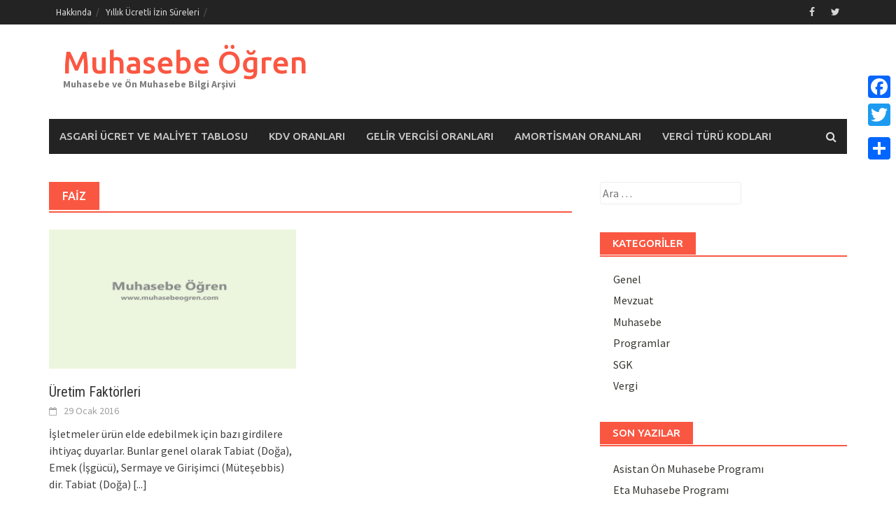

--- FILE ---
content_type: text/html; charset=UTF-8
request_url: https://www.muhasebeogren.com/etiket/faiz/
body_size: 14750
content:
<!DOCTYPE html>
<html lang="tr" prefix="og: http://ogp.me/ns#">
<head>
<meta charset="UTF-8">
<meta name="viewport" content="width=device-width, initial-scale=1">
<link rel="profile" href="http://gmpg.org/xfn/11">
<link rel="pingback" href="https://www.muhasebeogren.com/xmlrpc.php">
<title>Faiz | Muhasebe Öğren</title>
				<script type="text/javascript">
					var bhittani_plugin_kksr_js = {"nonce":"f7567b6e80","grs":true,"ajaxurl":"https:\/\/www.muhasebeogren.com\/wp-admin\/admin-ajax.php","func":"kksr_ajax","msg":"Bu yaz\u0131y\u0131 oyla!","fuelspeed":400,"thankyou":"Oy verdi\u011finiz i\u00e7in te\u015fekk\u00fcrler!","error_msg":"Hata Olu\u015ftu!","tooltip":"1","tooltips":[{"tip":"","color":"#ffffff"},{"tip":"","color":"#ffffff"},{"tip":"","color":"#ffffff"},{"tip":"","color":"#ffffff"},{"tip":"","color":"#ffffff"}]};
				</script>
				<meta name='robots' content='max-image-preview:large' />

<!-- All in One SEO Pack 2.3.4 by Michael Torbert of Semper Fi Web Design[291,329] -->
<meta name="keywords" itemprop="keywords" content="emek (İşgücü),faiz,girişimci (müteşebbis),kar,rant,sermaye,tabiat (doğa),ücret" />

<link rel="canonical" href="https://www.muhasebeogren.com/etiket/faiz/" />
<!-- /all in one seo pack -->

<!-- This site is optimized with the Yoast SEO plugin v3.1.2 - https://yoast.com/wordpress/plugins/seo/ -->
<link rel="canonical" href="https://www.muhasebeogren.com/etiket/faiz/" />
<meta property="og:locale" content="tr_TR" />
<meta property="og:type" content="object" />
<meta property="og:title" content="faiz arşivleri - Muhasebe Öğren" />
<meta property="og:url" content="https://www.muhasebeogren.com/etiket/faiz/" />
<meta property="og:site_name" content="Muhasebe Öğren" />
<meta name="twitter:card" content="summary" />
<meta name="twitter:title" content="faiz arşivleri - Muhasebe Öğren" />
<!-- / Yoast SEO plugin. -->

<link rel='dns-prefetch' href='//fonts.googleapis.com' />
<link rel="alternate" type="application/rss+xml" title="Muhasebe Öğren &raquo; akışı" href="https://www.muhasebeogren.com/feed/" />
<link rel="alternate" type="application/rss+xml" title="Muhasebe Öğren &raquo; yorum akışı" href="https://www.muhasebeogren.com/comments/feed/" />
<link rel="alternate" type="application/rss+xml" title="Muhasebe Öğren &raquo; faiz etiket akışı" href="https://www.muhasebeogren.com/etiket/faiz/feed/" />
<script type="text/javascript">
/* <![CDATA[ */
window._wpemojiSettings = {"baseUrl":"https:\/\/s.w.org\/images\/core\/emoji\/14.0.0\/72x72\/","ext":".png","svgUrl":"https:\/\/s.w.org\/images\/core\/emoji\/14.0.0\/svg\/","svgExt":".svg","source":{"concatemoji":"https:\/\/www.muhasebeogren.com\/wp-includes\/js\/wp-emoji-release.min.js?ver=6.4.3"}};
/*! This file is auto-generated */
!function(i,n){var o,s,e;function c(e){try{var t={supportTests:e,timestamp:(new Date).valueOf()};sessionStorage.setItem(o,JSON.stringify(t))}catch(e){}}function p(e,t,n){e.clearRect(0,0,e.canvas.width,e.canvas.height),e.fillText(t,0,0);var t=new Uint32Array(e.getImageData(0,0,e.canvas.width,e.canvas.height).data),r=(e.clearRect(0,0,e.canvas.width,e.canvas.height),e.fillText(n,0,0),new Uint32Array(e.getImageData(0,0,e.canvas.width,e.canvas.height).data));return t.every(function(e,t){return e===r[t]})}function u(e,t,n){switch(t){case"flag":return n(e,"\ud83c\udff3\ufe0f\u200d\u26a7\ufe0f","\ud83c\udff3\ufe0f\u200b\u26a7\ufe0f")?!1:!n(e,"\ud83c\uddfa\ud83c\uddf3","\ud83c\uddfa\u200b\ud83c\uddf3")&&!n(e,"\ud83c\udff4\udb40\udc67\udb40\udc62\udb40\udc65\udb40\udc6e\udb40\udc67\udb40\udc7f","\ud83c\udff4\u200b\udb40\udc67\u200b\udb40\udc62\u200b\udb40\udc65\u200b\udb40\udc6e\u200b\udb40\udc67\u200b\udb40\udc7f");case"emoji":return!n(e,"\ud83e\udef1\ud83c\udffb\u200d\ud83e\udef2\ud83c\udfff","\ud83e\udef1\ud83c\udffb\u200b\ud83e\udef2\ud83c\udfff")}return!1}function f(e,t,n){var r="undefined"!=typeof WorkerGlobalScope&&self instanceof WorkerGlobalScope?new OffscreenCanvas(300,150):i.createElement("canvas"),a=r.getContext("2d",{willReadFrequently:!0}),o=(a.textBaseline="top",a.font="600 32px Arial",{});return e.forEach(function(e){o[e]=t(a,e,n)}),o}function t(e){var t=i.createElement("script");t.src=e,t.defer=!0,i.head.appendChild(t)}"undefined"!=typeof Promise&&(o="wpEmojiSettingsSupports",s=["flag","emoji"],n.supports={everything:!0,everythingExceptFlag:!0},e=new Promise(function(e){i.addEventListener("DOMContentLoaded",e,{once:!0})}),new Promise(function(t){var n=function(){try{var e=JSON.parse(sessionStorage.getItem(o));if("object"==typeof e&&"number"==typeof e.timestamp&&(new Date).valueOf()<e.timestamp+604800&&"object"==typeof e.supportTests)return e.supportTests}catch(e){}return null}();if(!n){if("undefined"!=typeof Worker&&"undefined"!=typeof OffscreenCanvas&&"undefined"!=typeof URL&&URL.createObjectURL&&"undefined"!=typeof Blob)try{var e="postMessage("+f.toString()+"("+[JSON.stringify(s),u.toString(),p.toString()].join(",")+"));",r=new Blob([e],{type:"text/javascript"}),a=new Worker(URL.createObjectURL(r),{name:"wpTestEmojiSupports"});return void(a.onmessage=function(e){c(n=e.data),a.terminate(),t(n)})}catch(e){}c(n=f(s,u,p))}t(n)}).then(function(e){for(var t in e)n.supports[t]=e[t],n.supports.everything=n.supports.everything&&n.supports[t],"flag"!==t&&(n.supports.everythingExceptFlag=n.supports.everythingExceptFlag&&n.supports[t]);n.supports.everythingExceptFlag=n.supports.everythingExceptFlag&&!n.supports.flag,n.DOMReady=!1,n.readyCallback=function(){n.DOMReady=!0}}).then(function(){return e}).then(function(){var e;n.supports.everything||(n.readyCallback(),(e=n.source||{}).concatemoji?t(e.concatemoji):e.wpemoji&&e.twemoji&&(t(e.twemoji),t(e.wpemoji)))}))}((window,document),window._wpemojiSettings);
/* ]]> */
</script>
<link rel='stylesheet' id='yarppWidgetCss-css' href='https://www.muhasebeogren.com/wp-content/plugins/yet-another-related-posts-plugin/style/widget.css?ver=6.4.3' type='text/css' media='all' />
<style id='wp-emoji-styles-inline-css' type='text/css'>

	img.wp-smiley, img.emoji {
		display: inline !important;
		border: none !important;
		box-shadow: none !important;
		height: 1em !important;
		width: 1em !important;
		margin: 0 0.07em !important;
		vertical-align: -0.1em !important;
		background: none !important;
		padding: 0 !important;
	}
</style>
<link rel='stylesheet' id='wp-block-library-css' href='https://www.muhasebeogren.com/wp-includes/css/dist/block-library/style.min.css?ver=6.4.3' type='text/css' media='all' />
<style id='classic-theme-styles-inline-css' type='text/css'>
/*! This file is auto-generated */
.wp-block-button__link{color:#fff;background-color:#32373c;border-radius:9999px;box-shadow:none;text-decoration:none;padding:calc(.667em + 2px) calc(1.333em + 2px);font-size:1.125em}.wp-block-file__button{background:#32373c;color:#fff;text-decoration:none}
</style>
<style id='global-styles-inline-css' type='text/css'>
body{--wp--preset--color--black: #000000;--wp--preset--color--cyan-bluish-gray: #abb8c3;--wp--preset--color--white: #ffffff;--wp--preset--color--pale-pink: #f78da7;--wp--preset--color--vivid-red: #cf2e2e;--wp--preset--color--luminous-vivid-orange: #ff6900;--wp--preset--color--luminous-vivid-amber: #fcb900;--wp--preset--color--light-green-cyan: #7bdcb5;--wp--preset--color--vivid-green-cyan: #00d084;--wp--preset--color--pale-cyan-blue: #8ed1fc;--wp--preset--color--vivid-cyan-blue: #0693e3;--wp--preset--color--vivid-purple: #9b51e0;--wp--preset--gradient--vivid-cyan-blue-to-vivid-purple: linear-gradient(135deg,rgba(6,147,227,1) 0%,rgb(155,81,224) 100%);--wp--preset--gradient--light-green-cyan-to-vivid-green-cyan: linear-gradient(135deg,rgb(122,220,180) 0%,rgb(0,208,130) 100%);--wp--preset--gradient--luminous-vivid-amber-to-luminous-vivid-orange: linear-gradient(135deg,rgba(252,185,0,1) 0%,rgba(255,105,0,1) 100%);--wp--preset--gradient--luminous-vivid-orange-to-vivid-red: linear-gradient(135deg,rgba(255,105,0,1) 0%,rgb(207,46,46) 100%);--wp--preset--gradient--very-light-gray-to-cyan-bluish-gray: linear-gradient(135deg,rgb(238,238,238) 0%,rgb(169,184,195) 100%);--wp--preset--gradient--cool-to-warm-spectrum: linear-gradient(135deg,rgb(74,234,220) 0%,rgb(151,120,209) 20%,rgb(207,42,186) 40%,rgb(238,44,130) 60%,rgb(251,105,98) 80%,rgb(254,248,76) 100%);--wp--preset--gradient--blush-light-purple: linear-gradient(135deg,rgb(255,206,236) 0%,rgb(152,150,240) 100%);--wp--preset--gradient--blush-bordeaux: linear-gradient(135deg,rgb(254,205,165) 0%,rgb(254,45,45) 50%,rgb(107,0,62) 100%);--wp--preset--gradient--luminous-dusk: linear-gradient(135deg,rgb(255,203,112) 0%,rgb(199,81,192) 50%,rgb(65,88,208) 100%);--wp--preset--gradient--pale-ocean: linear-gradient(135deg,rgb(255,245,203) 0%,rgb(182,227,212) 50%,rgb(51,167,181) 100%);--wp--preset--gradient--electric-grass: linear-gradient(135deg,rgb(202,248,128) 0%,rgb(113,206,126) 100%);--wp--preset--gradient--midnight: linear-gradient(135deg,rgb(2,3,129) 0%,rgb(40,116,252) 100%);--wp--preset--font-size--small: 13px;--wp--preset--font-size--medium: 20px;--wp--preset--font-size--large: 36px;--wp--preset--font-size--x-large: 42px;--wp--preset--spacing--20: 0.44rem;--wp--preset--spacing--30: 0.67rem;--wp--preset--spacing--40: 1rem;--wp--preset--spacing--50: 1.5rem;--wp--preset--spacing--60: 2.25rem;--wp--preset--spacing--70: 3.38rem;--wp--preset--spacing--80: 5.06rem;--wp--preset--shadow--natural: 6px 6px 9px rgba(0, 0, 0, 0.2);--wp--preset--shadow--deep: 12px 12px 50px rgba(0, 0, 0, 0.4);--wp--preset--shadow--sharp: 6px 6px 0px rgba(0, 0, 0, 0.2);--wp--preset--shadow--outlined: 6px 6px 0px -3px rgba(255, 255, 255, 1), 6px 6px rgba(0, 0, 0, 1);--wp--preset--shadow--crisp: 6px 6px 0px rgba(0, 0, 0, 1);}:where(.is-layout-flex){gap: 0.5em;}:where(.is-layout-grid){gap: 0.5em;}body .is-layout-flow > .alignleft{float: left;margin-inline-start: 0;margin-inline-end: 2em;}body .is-layout-flow > .alignright{float: right;margin-inline-start: 2em;margin-inline-end: 0;}body .is-layout-flow > .aligncenter{margin-left: auto !important;margin-right: auto !important;}body .is-layout-constrained > .alignleft{float: left;margin-inline-start: 0;margin-inline-end: 2em;}body .is-layout-constrained > .alignright{float: right;margin-inline-start: 2em;margin-inline-end: 0;}body .is-layout-constrained > .aligncenter{margin-left: auto !important;margin-right: auto !important;}body .is-layout-constrained > :where(:not(.alignleft):not(.alignright):not(.alignfull)){max-width: var(--wp--style--global--content-size);margin-left: auto !important;margin-right: auto !important;}body .is-layout-constrained > .alignwide{max-width: var(--wp--style--global--wide-size);}body .is-layout-flex{display: flex;}body .is-layout-flex{flex-wrap: wrap;align-items: center;}body .is-layout-flex > *{margin: 0;}body .is-layout-grid{display: grid;}body .is-layout-grid > *{margin: 0;}:where(.wp-block-columns.is-layout-flex){gap: 2em;}:where(.wp-block-columns.is-layout-grid){gap: 2em;}:where(.wp-block-post-template.is-layout-flex){gap: 1.25em;}:where(.wp-block-post-template.is-layout-grid){gap: 1.25em;}.has-black-color{color: var(--wp--preset--color--black) !important;}.has-cyan-bluish-gray-color{color: var(--wp--preset--color--cyan-bluish-gray) !important;}.has-white-color{color: var(--wp--preset--color--white) !important;}.has-pale-pink-color{color: var(--wp--preset--color--pale-pink) !important;}.has-vivid-red-color{color: var(--wp--preset--color--vivid-red) !important;}.has-luminous-vivid-orange-color{color: var(--wp--preset--color--luminous-vivid-orange) !important;}.has-luminous-vivid-amber-color{color: var(--wp--preset--color--luminous-vivid-amber) !important;}.has-light-green-cyan-color{color: var(--wp--preset--color--light-green-cyan) !important;}.has-vivid-green-cyan-color{color: var(--wp--preset--color--vivid-green-cyan) !important;}.has-pale-cyan-blue-color{color: var(--wp--preset--color--pale-cyan-blue) !important;}.has-vivid-cyan-blue-color{color: var(--wp--preset--color--vivid-cyan-blue) !important;}.has-vivid-purple-color{color: var(--wp--preset--color--vivid-purple) !important;}.has-black-background-color{background-color: var(--wp--preset--color--black) !important;}.has-cyan-bluish-gray-background-color{background-color: var(--wp--preset--color--cyan-bluish-gray) !important;}.has-white-background-color{background-color: var(--wp--preset--color--white) !important;}.has-pale-pink-background-color{background-color: var(--wp--preset--color--pale-pink) !important;}.has-vivid-red-background-color{background-color: var(--wp--preset--color--vivid-red) !important;}.has-luminous-vivid-orange-background-color{background-color: var(--wp--preset--color--luminous-vivid-orange) !important;}.has-luminous-vivid-amber-background-color{background-color: var(--wp--preset--color--luminous-vivid-amber) !important;}.has-light-green-cyan-background-color{background-color: var(--wp--preset--color--light-green-cyan) !important;}.has-vivid-green-cyan-background-color{background-color: var(--wp--preset--color--vivid-green-cyan) !important;}.has-pale-cyan-blue-background-color{background-color: var(--wp--preset--color--pale-cyan-blue) !important;}.has-vivid-cyan-blue-background-color{background-color: var(--wp--preset--color--vivid-cyan-blue) !important;}.has-vivid-purple-background-color{background-color: var(--wp--preset--color--vivid-purple) !important;}.has-black-border-color{border-color: var(--wp--preset--color--black) !important;}.has-cyan-bluish-gray-border-color{border-color: var(--wp--preset--color--cyan-bluish-gray) !important;}.has-white-border-color{border-color: var(--wp--preset--color--white) !important;}.has-pale-pink-border-color{border-color: var(--wp--preset--color--pale-pink) !important;}.has-vivid-red-border-color{border-color: var(--wp--preset--color--vivid-red) !important;}.has-luminous-vivid-orange-border-color{border-color: var(--wp--preset--color--luminous-vivid-orange) !important;}.has-luminous-vivid-amber-border-color{border-color: var(--wp--preset--color--luminous-vivid-amber) !important;}.has-light-green-cyan-border-color{border-color: var(--wp--preset--color--light-green-cyan) !important;}.has-vivid-green-cyan-border-color{border-color: var(--wp--preset--color--vivid-green-cyan) !important;}.has-pale-cyan-blue-border-color{border-color: var(--wp--preset--color--pale-cyan-blue) !important;}.has-vivid-cyan-blue-border-color{border-color: var(--wp--preset--color--vivid-cyan-blue) !important;}.has-vivid-purple-border-color{border-color: var(--wp--preset--color--vivid-purple) !important;}.has-vivid-cyan-blue-to-vivid-purple-gradient-background{background: var(--wp--preset--gradient--vivid-cyan-blue-to-vivid-purple) !important;}.has-light-green-cyan-to-vivid-green-cyan-gradient-background{background: var(--wp--preset--gradient--light-green-cyan-to-vivid-green-cyan) !important;}.has-luminous-vivid-amber-to-luminous-vivid-orange-gradient-background{background: var(--wp--preset--gradient--luminous-vivid-amber-to-luminous-vivid-orange) !important;}.has-luminous-vivid-orange-to-vivid-red-gradient-background{background: var(--wp--preset--gradient--luminous-vivid-orange-to-vivid-red) !important;}.has-very-light-gray-to-cyan-bluish-gray-gradient-background{background: var(--wp--preset--gradient--very-light-gray-to-cyan-bluish-gray) !important;}.has-cool-to-warm-spectrum-gradient-background{background: var(--wp--preset--gradient--cool-to-warm-spectrum) !important;}.has-blush-light-purple-gradient-background{background: var(--wp--preset--gradient--blush-light-purple) !important;}.has-blush-bordeaux-gradient-background{background: var(--wp--preset--gradient--blush-bordeaux) !important;}.has-luminous-dusk-gradient-background{background: var(--wp--preset--gradient--luminous-dusk) !important;}.has-pale-ocean-gradient-background{background: var(--wp--preset--gradient--pale-ocean) !important;}.has-electric-grass-gradient-background{background: var(--wp--preset--gradient--electric-grass) !important;}.has-midnight-gradient-background{background: var(--wp--preset--gradient--midnight) !important;}.has-small-font-size{font-size: var(--wp--preset--font-size--small) !important;}.has-medium-font-size{font-size: var(--wp--preset--font-size--medium) !important;}.has-large-font-size{font-size: var(--wp--preset--font-size--large) !important;}.has-x-large-font-size{font-size: var(--wp--preset--font-size--x-large) !important;}
.wp-block-navigation a:where(:not(.wp-element-button)){color: inherit;}
:where(.wp-block-post-template.is-layout-flex){gap: 1.25em;}:where(.wp-block-post-template.is-layout-grid){gap: 1.25em;}
:where(.wp-block-columns.is-layout-flex){gap: 2em;}:where(.wp-block-columns.is-layout-grid){gap: 2em;}
.wp-block-pullquote{font-size: 1.5em;line-height: 1.6;}
</style>
<link rel='stylesheet' id='bhittani_plugin_kksr-css' href='https://www.muhasebeogren.com/wp-content/plugins/kk-star-ratings/css.css?ver=2.5.1' type='text/css' media='all' />
<link rel='stylesheet' id='wpt-twitter-feed-css' href='https://www.muhasebeogren.com/wp-content/plugins/wp-to-twitter/css/twitter-feed.css?ver=6.4.3' type='text/css' media='all' />
<link rel='stylesheet' id='font-awesome-css' href='https://www.muhasebeogren.com/wp-content/themes/awaken/css/font-awesome.min.css?ver=4.4.0' type='text/css' media='all' />
<link rel='stylesheet' id='bootstrap.css-css' href='https://www.muhasebeogren.com/wp-content/themes/awaken/css/bootstrap.min.css?ver=all' type='text/css' media='all' />
<link rel='stylesheet' id='awaken-style-css' href='https://www.muhasebeogren.com/wp-content/themes/awaken/style.css?ver=6.4.3' type='text/css' media='all' />
<link rel='stylesheet' id='awaken-fonts-css' href='//fonts.googleapis.com/css?family=Ubuntu%3A400%2C500%7CSource+Sans+Pro%3A400%2C600%2C700%2C400italic%7CRoboto+Condensed%3A400italic%2C700%2C400&#038;subset=latin%2Clatin-ext' type='text/css' media='all' />
<link rel='stylesheet' id='add-flex-css-css' href='https://www.muhasebeogren.com/wp-content/themes/awaken/css/flexslider.css?ver=6.4.3' type='text/css' media='screen' />
<link rel='stylesheet' id='fancybox-css' href='https://www.muhasebeogren.com/wp-content/plugins/easy-fancybox/fancybox/jquery.fancybox-1.3.7.min.css?ver=1.5.7' type='text/css' media='screen' />
<link rel='stylesheet' id='A2A_SHARE_SAVE-css' href='https://www.muhasebeogren.com/wp-content/plugins/add-to-any/addtoany.min.css?ver=1.12' type='text/css' media='all' />
<style id='A2A_SHARE_SAVE-inline-css' type='text/css'>
@media screen and (max-width:980px){
.a2a_floating_style.a2a_vertical_style{display:none;}
}
@media screen and (min-width:981px){
.a2a_floating_style.a2a_default_style{display:none;}
}
</style>
<script type="text/javascript" src="https://www.muhasebeogren.com/wp-includes/js/jquery/jquery.min.js?ver=3.7.1" id="jquery-core-js"></script>
<script type="text/javascript" src="https://www.muhasebeogren.com/wp-includes/js/jquery/jquery-migrate.min.js?ver=3.4.1" id="jquery-migrate-js"></script>
<script type="text/javascript" src="https://www.muhasebeogren.com/wp-content/plugins/kk-star-ratings/js.min.js?ver=2.5.1" id="bhittani_plugin_kksr_js-js"></script>
<script type="text/javascript" src="https://www.muhasebeogren.com/wp-content/themes/awaken/js/scripts.js?ver=6.4.3" id="awaken-scripts-js"></script>
<!--[if lt IE 9]>
<script type="text/javascript" src="https://www.muhasebeogren.com/wp-content/themes/awaken/js/respond.min.js?ver=6.4.3" id="respond-js"></script>
<![endif]-->
<!--[if lt IE 9]>
<script type="text/javascript" src="https://www.muhasebeogren.com/wp-content/themes/awaken/js/html5shiv.js?ver=6.4.3" id="html5shiv-js"></script>
<![endif]-->
<link rel="https://api.w.org/" href="https://www.muhasebeogren.com/wp-json/" /><link rel="alternate" type="application/json" href="https://www.muhasebeogren.com/wp-json/wp/v2/tags/146" /><link rel="EditURI" type="application/rsd+xml" title="RSD" href="https://www.muhasebeogren.com/xmlrpc.php?rsd" />
<meta name="generator" content="WordPress 6.4.3" />

<script type="text/javascript"><!--
var a2a_config=a2a_config||{},wpa2a={done:false,html_done:false,script_ready:false,script_load:function(){var a=document.createElement('script'),s=document.getElementsByTagName('script')[0];a.type='text/javascript';a.async=true;a.src='https://static.addtoany.com/menu/page.js';s.parentNode.insertBefore(a,s);wpa2a.script_load=function(){};},script_onready:function(){wpa2a.script_ready=true;if(wpa2a.html_done)wpa2a.init();},init:function(){for(var i=0,el,target,targets=wpa2a.targets,length=targets.length;i<length;i++){el=document.getElementById('wpa2a_'+(i+1));target=targets[i];a2a_config.linkname=target.title;a2a_config.linkurl=target.url;if(el){a2a.init('page',{target:el});el.id='';}wpa2a.done=true;}wpa2a.targets=[];}};a2a_config.callbacks=a2a_config.callbacks||[];a2a_config.callbacks.push({ready:wpa2a.script_onready});a2a_config.templates=a2a_config.templates||{};a2a_localize = {
	Share: "Paylaş",
	Save: "Kaydet",
	Subscribe: "Üye ol",
	Email: "Email",
	Bookmark: "Yer imi",
	ShowAll: "Hepsini göster",
	ShowLess: "Özet göster",
	FindServices: "Servis(leri) bul",
	FindAnyServiceToAddTo: "Hemen eklemek için her hangi bir servis bul",
	PoweredBy: "Destekçi :",
	ShareViaEmail: "Share via email",
	SubscribeViaEmail: "Subscribe via email",
	BookmarkInYourBrowser: "Yer imlerine ekle",
	BookmarkInstructions: "Press Ctrl+D or \u2318+D to bookmark this page",
	AddToYourFavorites: "Favorilere ekle",
	SendFromWebOrProgram: "Send from any email address or email program",
	EmailProgram: "Email program",
	More: "More&#8230;"
};

//--></script>
<script type="text/javascript">var ajaxurl = "https://www.muhasebeogren.com/wp-admin/admin-ajax.php"</script><style>.kk-star-ratings { width:120px; }.kk-star-ratings .kksr-stars a { width:24px; }.kk-star-ratings .kksr-stars, .kk-star-ratings .kksr-stars .kksr-fuel, .kk-star-ratings .kksr-stars a { height:24px; }.kk-star-ratings .kksr-star.gray { background-image: url(http://www.muhasebeogren.com/wp-content/plugins/kk-star-ratings/gray.png); }.kk-star-ratings .kksr-star.yellow { background-image: url(http://www.muhasebeogren.com/wp-content/plugins/kk-star-ratings/yellow.png); }.kk-star-ratings .kksr-star.orange { background-image: url(http://www.muhasebeogren.com/wp-content/plugins/kk-star-ratings/orange.png); }</style><style></style><link rel="shortcut icon" href="http://www.muhasebeogren.com/wp-content/uploads/2016/01/cropped-muhasebe-ogren-logo.png" type="image/x-icon" /><link rel="icon" href="https://www.muhasebeogren.com/wp-content/uploads/2016/01/cropped-muhasebe-ogren-logo-32x32.png" sizes="32x32" />
<link rel="icon" href="https://www.muhasebeogren.com/wp-content/uploads/2016/01/cropped-muhasebe-ogren-logo-192x192.png" sizes="192x192" />
<link rel="apple-touch-icon" href="https://www.muhasebeogren.com/wp-content/uploads/2016/01/cropped-muhasebe-ogren-logo-180x180.png" />
<meta name="msapplication-TileImage" content="https://www.muhasebeogren.com/wp-content/uploads/2016/01/cropped-muhasebe-ogren-logo-270x270.png" />

<!-- Easy FancyBox 1.5.7 using FancyBox 1.3.7 - RavanH (http://status301.net/wordpress-plugins/easy-fancybox/) -->
<script type="text/javascript">
/* <![CDATA[ */
var fb_timeout = null;
var fb_opts = { 'overlayShow' : true, 'hideOnOverlayClick' : true, 'showCloseButton' : true, 'centerOnScroll' : true, 'enableEscapeButton' : true, 'autoScale' : true };
var easy_fancybox_handler = function(){
	/* IMG */
	var fb_IMG_select = 'a[href*=".jpg"]:not(.nofancybox,.pin-it-button), area[href*=".jpg"]:not(.nofancybox), a[href*=".jpeg"]:not(.nofancybox,.pin-it-button), area[href*=".jpeg"]:not(.nofancybox), a[href*=".png"]:not(.nofancybox,.pin-it-button), area[href*=".png"]:not(.nofancybox)';
	jQuery(fb_IMG_select).addClass('fancybox image');
	var fb_IMG_sections = jQuery('div.gallery ');
	fb_IMG_sections.each(function() { jQuery(this).find(fb_IMG_select).attr('rel', 'gallery-' + fb_IMG_sections.index(this)); });
	jQuery('a.fancybox, area.fancybox, li.fancybox a:not(li.nofancybox a)').fancybox( jQuery.extend({}, fb_opts, { 'transitionIn' : 'elastic', 'easingIn' : 'easeOutBack', 'transitionOut' : 'elastic', 'easingOut' : 'easeInBack', 'opacity' : false, 'hideOnContentClick' : false, 'titleShow' : true, 'titlePosition' : 'over', 'titleFromAlt' : true, 'showNavArrows' : true, 'enableKeyboardNav' : true, 'cyclic' : false }) );
	/* Auto-click */ 
	jQuery('#fancybox-auto').trigger('click');
}
/* ]]> */
</script>
</head>

<body class="archive tag tag-faiz tag-146">

<script async src="//pagead2.googlesyndication.com/pagead/js/adsbygoogle.js"></script>
<script>
     (adsbygoogle = window.adsbygoogle || []).push({
          google_ad_client: "ca-pub-3034882754050255",
          enable_page_level_ads: true
     });
</script>

<div id="page" class="hfeed site">
	<a class="skip-link screen-reader-text" href="#content">Skip to content</a>
	<header id="masthead" class="site-header" role="banner">
		
		
		<div class="top-nav">
			<div class="container">
				<div class="row">
										<div class="col-xs-12 col-sm-6 col-md-8 ">
													<nav id="top-navigation" class="top-navigation" role="navigation">
								<div class="menu-tepe-menu-container"><ul id="menu-tepe-menu" class="menu"><li id="menu-item-531" class="menu-item menu-item-type-post_type menu-item-object-page menu-item-531"><a href="https://www.muhasebeogren.com/hakkinda/">Hakkında</a></li>
<li id="menu-item-580" class="menu-item menu-item-type-post_type menu-item-object-page menu-item-580"><a href="https://www.muhasebeogren.com/yillik-ucretli-izin-sureleri/">Yıllık Ücretli İzin Süreleri</a></li>
</ul></div>							</nav><!-- #site-navigation -->	
							<a href="#" class="navbutton" id="top-nav-button">Menü</a>
							<div class="responsive-topnav"></div>
									
					</div><!-- col-xs-12 col-sm-6 col-md-8 -->
					<div class="col-xs-12 col-sm-6 col-md-4">
						
	<div class="asocial-area">
			<span class="asocial-icon facebook"><a href="https://www.facebook.com/muhasebeogrencom" target="_blank"><i class="fa fa-facebook"></i></a></span>
				<span class="asocial-icon twitter"><a href="https://twitter.com/MuhasebeOgren" target="_blank"><i class="fa fa-twitter"></i></a></span>
								</div>
	
					</div><!-- col-xs-12 col-sm-6 col-md-4 -->
				</div><!-- row -->
			</div><!-- .container -->
		</div>
	
	<div class="site-branding">
		<div class="container">
			<div class="site-brand-container">
										<div class="site-title-text">
							<h1 class="site-title"><a href="https://www.muhasebeogren.com/" rel="home">Muhasebe Öğren</a></h1>
							<h2 class="site-description">Muhasebe ve Ön Muhasebe Bilgi Arşivi</h2>
						</div>
							</div><!-- .site-brand-container -->
		</div>
	</div>

	<div class="container">
		<div class="awaken-navigation-container">
			<nav id="site-navigation" class="main-navigation cl-effect-10" role="navigation">
				<div class="menu-ust-menu-tumu-container"><ul id="menu-ust-menu-tumu" class="menu"><li id="menu-item-488" class="menu-item menu-item-type-post_type menu-item-object-page menu-item-488"><a href="https://www.muhasebeogren.com/asgari-ucret-ve-maliyet-tablosu/">Asgari Ücret ve Maliyet Tablosu</a></li>
<li id="menu-item-501" class="menu-item menu-item-type-post_type menu-item-object-page menu-item-501"><a href="https://www.muhasebeogren.com/kdv-oranlari/">KDV Oranları</a></li>
<li id="menu-item-506" class="menu-item menu-item-type-post_type menu-item-object-page menu-item-506"><a href="https://www.muhasebeogren.com/gelir-vergisi-oranlari/">Gelir Vergisi Oranları</a></li>
<li id="menu-item-515" class="menu-item menu-item-type-post_type menu-item-object-page menu-item-515"><a href="https://www.muhasebeogren.com/amortisman-oranlari/">Amortisman Oranları</a></li>
<li id="menu-item-537" class="menu-item menu-item-type-post_type menu-item-object-page menu-item-537"><a href="https://www.muhasebeogren.com/vergi-turu-kodlari/">Vergi Türü Kodları</a></li>
</ul></div>			</nav><!-- #site-navigation -->
			<a href="#" class="navbutton" id="main-nav-button">Muhasebe</a>
			<div class="responsive-mainnav"></div>

			<div class="awaken-search-button-icon"></div>
			<div class="awaken-search-box-container">
				<div class="awaken-search-box">
					<form action="https://www.muhasebeogren.com/" id="awaken-search-form" method="get">
						<input type="text" value="" name="s" id="s" />
						<input type="submit" value="Arama Yap" />
					</form>
				</div><!-- th-search-box -->
			</div><!-- .th-search-box-container -->
		</div><!-- .awaken-navigation-container-->
	</div><!-- .container -->
	</header><!-- #masthead -->

	<div id="content" class="site-content">
		<div class="container">

	<div class="row">
<div class="col-xs-12 col-sm-6 col-md-8 ">
	<section id="primary" class="content-area">
		<main id="main" class="site-main" role="main">

		
			<header class="archive-page-header">
				<h1 class="archive-page-title">
					faiz				</h1>

			</header><!-- .page-header -->
            						<div class="row">
			
				<div class="col-xs-12 col-sm-6 col-md-6">
<article id="post-347" class="genaral-post-item post-347 post type-post status-publish format-standard hentry category-muhasebe tag-emek-isgucu tag-faiz tag-girisimci-mutesebbis tag-kar tag-rant tag-sermaye tag-tabiat-doga tag-ucret">
			<figure class="genpost-featured-image">
			<a href="https://www.muhasebeogren.com/uretim-faktorleri/">
				<img src="https://www.muhasebeogren.com/wp-content/themes/awaken/images/thumbnail-default.jpg" />
			</a>
		</figure>
	
	<header class="genpost-entry-header">
		<h1 class="genpost-entry-title"><a href="https://www.muhasebeogren.com/uretim-faktorleri/" rel="bookmark">Üretim Faktörleri</a></h1>
					<div class="genpost-entry-meta">
				<span class="posted-on"><a href="https://www.muhasebeogren.com/uretim-faktorleri/" rel="bookmark"><time class="entry-date published updated" datetime="2016-01-29T21:24:50+02:00">29 Ocak 2016</time></a></span><span class="byline"><span class="author vcard"><a class="url fn n" href="https://www.muhasebeogren.com/author/admin/">Editör</a></span></span>			    			</div><!-- .entry-meta -->
			</header><!-- .entry-header -->

	<div class="genpost-entry-content">
		İşletmeler ürün elde edebilmek için bazı girdilere ihtiyaç duyarlar. Bunlar genel olarak Tabiat (Doğa), Emek (İşgücü), Sermaye ve Girişimci (Müteşebbis) dir. Tabiat (Doğa) 
<a class="moretag" href="https://www.muhasebeogren.com/uretim-faktorleri/"> [...]</a>			</div><!-- .entry-content -->
</article><!-- #post-## -->
</div>							
			<div class="col-xs-12 col-sm-12 col-md-12">
							</div>
		</div><!-- .row -->

		
		</main><!-- #main -->
	</section><!-- #primary -->

</div><!-- .bootstrap cols -->
<div class="col-xs-12 col-sm-6 col-md-4">
	
<div id="secondary" class="main-widget-area" role="complementary">
	<aside id="search-2" class="widget widget_search"><form role="search" method="get" class="search-form" action="https://www.muhasebeogren.com/">
				<label>
					<span class="screen-reader-text">Arama:</span>
					<input type="search" class="search-field" placeholder="Ara &hellip;" value="" name="s" />
				</label>
				<input type="submit" class="search-submit" value="Ara" />
			</form></aside><aside id="categories-2" class="widget widget_categories"><div class="widget-title-container"><h1 class="widget-title">Kategoriler</h1></div>
			<ul>
					<li class="cat-item cat-item-354"><a href="https://www.muhasebeogren.com/kategori/genel/">Genel</a>
</li>
	<li class="cat-item cat-item-355"><a href="https://www.muhasebeogren.com/kategori/mevzuat/">Mevzuat</a>
</li>
	<li class="cat-item cat-item-2"><a href="https://www.muhasebeogren.com/kategori/muhasebe/">Muhasebe</a>
</li>
	<li class="cat-item cat-item-6"><a href="https://www.muhasebeogren.com/kategori/programlar/">Programlar</a>
</li>
	<li class="cat-item cat-item-5"><a href="https://www.muhasebeogren.com/kategori/sgk/">SGK</a>
</li>
	<li class="cat-item cat-item-3"><a href="https://www.muhasebeogren.com/kategori/vergi/">Vergi</a>
</li>
			</ul>

			</aside>
		<aside id="recent-posts-2" class="widget widget_recent_entries">
		<div class="widget-title-container"><h1 class="widget-title">Son Yazılar</h1></div>
		<ul>
											<li>
					<a href="https://www.muhasebeogren.com/asistan-on-muhasebe-programi/">Asistan Ön Muhasebe Programı</a>
									</li>
											<li>
					<a href="https://www.muhasebeogren.com/eta-muhasebe-programi/">Eta Muhasebe Programı</a>
									</li>
											<li>
					<a href="https://www.muhasebeogren.com/bilsoft-ucretsiz-cari-takip-on-muhasebe-programi/">Bilsoft Ücretsiz Cari Takip Ön Muhasebe Programı</a>
									</li>
											<li>
					<a href="https://www.muhasebeogren.com/akinsoft-wolvox-erp-muhasebe-programi/">AKINSOFT Wolvox Erp Muhasebe Programı</a>
									</li>
											<li>
					<a href="https://www.muhasebeogren.com/fenesoft-on-muhasebe-pro/">Fenesoft Ön Muhasebe Pro</a>
									</li>
											<li>
					<a href="https://www.muhasebeogren.com/turquaz-muhasebe-programi/">Turquaz Muhasebe Programı</a>
									</li>
											<li>
					<a href="https://www.muhasebeogren.com/zirve-muhasebe-programi/">Zirve Muhasebe Programı</a>
									</li>
											<li>
					<a href="https://www.muhasebeogren.com/vega-muhasebe-programi/">Vega Muhasebe Programı</a>
									</li>
											<li>
					<a href="https://www.muhasebeogren.com/logo-go-muhasebe-programi/">Logo Go Muhasebe Programı</a>
									</li>
											<li>
					<a href="https://www.muhasebeogren.com/tabim-on-muhasebe-programi/">Tabim Ön Muhasebe Programı</a>
									</li>
					</ul>

		</aside><aside id="tag_cloud-2" class="widget widget_tag_cloud"><div class="widget-title-container"><h1 class="widget-title">Etiketler</h1></div><div class="tagcloud"><a href="https://www.muhasebeogren.com/etiket/240-bagli-menkul-kiymetler/" class="tag-cloud-link tag-link-259 tag-link-position-1" style="font-size: 8pt;" aria-label="240 Bağlı Menkul Kıymetler (1 öge)">240 Bağlı Menkul Kıymetler</a>
<a href="https://www.muhasebeogren.com/etiket/242-istirakler/" class="tag-cloud-link tag-link-260 tag-link-position-2" style="font-size: 8pt;" aria-label="242 İştirakler (1 öge)">242 İştirakler</a>
<a href="https://www.muhasebeogren.com/etiket/245-bagli-ortakliklar/" class="tag-cloud-link tag-link-261 tag-link-position-3" style="font-size: 8pt;" aria-label="245 Bağlı Ortaklıklar (1 öge)">245 Bağlı Ortaklıklar</a>
<a href="https://www.muhasebeogren.com/etiket/248-diger-mali-duran-varliklar/" class="tag-cloud-link tag-link-262 tag-link-position-4" style="font-size: 8pt;" aria-label="248 Diğer Mali Duran Varlıklar (1 öge)">248 Diğer Mali Duran Varlıklar</a>
<a href="https://www.muhasebeogren.com/etiket/250-arazi-ve-arsalar/" class="tag-cloud-link tag-link-263 tag-link-position-5" style="font-size: 8pt;" aria-label="250 Arazi ve Arsalar (1 öge)">250 Arazi ve Arsalar</a>
<a href="https://www.muhasebeogren.com/etiket/251-yeralti-ve-yerustu-duzenleri/" class="tag-cloud-link tag-link-264 tag-link-position-6" style="font-size: 8pt;" aria-label="251 Yeraltı ve Yerüstü Düzenleri (1 öge)">251 Yeraltı ve Yerüstü Düzenleri</a>
<a href="https://www.muhasebeogren.com/etiket/252-binalar/" class="tag-cloud-link tag-link-265 tag-link-position-7" style="font-size: 8pt;" aria-label="252 Binalar (1 öge)">252 Binalar</a>
<a href="https://www.muhasebeogren.com/etiket/253-tesis-makine-ve-cihazlar/" class="tag-cloud-link tag-link-266 tag-link-position-8" style="font-size: 8pt;" aria-label="253 Tesis Makine ve Cihazlar (1 öge)">253 Tesis Makine ve Cihazlar</a>
<a href="https://www.muhasebeogren.com/etiket/254-tasitlar/" class="tag-cloud-link tag-link-267 tag-link-position-9" style="font-size: 8pt;" aria-label="254 Taşıtlar (1 öge)">254 Taşıtlar</a>
<a href="https://www.muhasebeogren.com/etiket/255-demirbaslar/" class="tag-cloud-link tag-link-268 tag-link-position-10" style="font-size: 8pt;" aria-label="255 Demirbaşlar (1 öge)">255 Demirbaşlar</a>
<a href="https://www.muhasebeogren.com/etiket/256-diger-maddi-duran-varliklar/" class="tag-cloud-link tag-link-269 tag-link-position-11" style="font-size: 8pt;" aria-label="256 Diğer Maddi Duran Varlıklar (1 öge)">256 Diğer Maddi Duran Varlıklar</a>
<a href="https://www.muhasebeogren.com/etiket/257-birikmis-amortismanlar/" class="tag-cloud-link tag-link-270 tag-link-position-12" style="font-size: 8pt;" aria-label="257 Birikmiş Amortismanlar (1 öge)">257 Birikmiş Amortismanlar</a>
<a href="https://www.muhasebeogren.com/etiket/258-yapilmakta-olan-yatirimlar/" class="tag-cloud-link tag-link-271 tag-link-position-13" style="font-size: 8pt;" aria-label="258 Yapılmakta Olan Yatırımlar (1 öge)">258 Yapılmakta Olan Yatırımlar</a>
<a href="https://www.muhasebeogren.com/etiket/259-verilen-siparis-avanslari/" class="tag-cloud-link tag-link-272 tag-link-position-14" style="font-size: 8pt;" aria-label="259 Verilen Sipariş Avansları (1 öge)">259 Verilen Sipariş Avansları</a>
<a href="https://www.muhasebeogren.com/etiket/260-haklar/" class="tag-cloud-link tag-link-273 tag-link-position-15" style="font-size: 8pt;" aria-label="260 Haklar (1 öge)">260 Haklar</a>
<a href="https://www.muhasebeogren.com/etiket/261-serefiye/" class="tag-cloud-link tag-link-274 tag-link-position-16" style="font-size: 8pt;" aria-label="261 Şerefiye (1 öge)">261 Şerefiye</a>
<a href="https://www.muhasebeogren.com/etiket/262-kurulus-ve-orgutlenme-gideri/" class="tag-cloud-link tag-link-275 tag-link-position-17" style="font-size: 8pt;" aria-label="262 Kuruluş ve Örgütlenme Gideri (1 öge)">262 Kuruluş ve Örgütlenme Gideri</a>
<a href="https://www.muhasebeogren.com/etiket/263-arastirma-ve-gelistirme-gideri/" class="tag-cloud-link tag-link-276 tag-link-position-18" style="font-size: 8pt;" aria-label="263 Araştırma ve Geliştirme Gideri (1 öge)">263 Araştırma ve Geliştirme Gideri</a>
<a href="https://www.muhasebeogren.com/etiket/264-ozel-maliyetler/" class="tag-cloud-link tag-link-277 tag-link-position-19" style="font-size: 8pt;" aria-label="264 Özel Maliyetler (1 öge)">264 Özel Maliyetler</a>
<a href="https://www.muhasebeogren.com/etiket/268-birikmis-amortismanlar/" class="tag-cloud-link tag-link-279 tag-link-position-20" style="font-size: 8pt;" aria-label="268 Birikmiş Amortismanlar (1 öge)">268 Birikmiş Amortismanlar</a>
<a href="https://www.muhasebeogren.com/etiket/295-pesin-odenen-vergi-ve-fonlar/" class="tag-cloud-link tag-link-291 tag-link-position-21" style="font-size: 8pt;" aria-label="295 Peşin Ödenen Vergi ve Fonlar (1 öge)">295 Peşin Ödenen Vergi ve Fonlar</a>
<a href="https://www.muhasebeogren.com/etiket/297-diger-cesitli-duran-varliklar/" class="tag-cloud-link tag-link-292 tag-link-position-22" style="font-size: 8pt;" aria-label="297 Diğer Çeşitli Duran Varlıklar (1 öge)">297 Diğer Çeşitli Duran Varlıklar</a>
<a href="https://www.muhasebeogren.com/etiket/298-stok-deger-dusuklugu-karsiligi/" class="tag-cloud-link tag-link-293 tag-link-position-23" style="font-size: 8pt;" aria-label="298 Stok Değer Düşüklüğü Karşılığı (1 öge)">298 Stok Değer Düşüklüğü Karşılığı</a>
<a href="https://www.muhasebeogren.com/etiket/299-birikmis-amortismanlar/" class="tag-cloud-link tag-link-294 tag-link-position-24" style="font-size: 8pt;" aria-label="299 Birikmiş Amortismanlar (1 öge)">299 Birikmiş Amortismanlar</a>
<a href="https://www.muhasebeogren.com/etiket/300-banka-kredileri/" class="tag-cloud-link tag-link-295 tag-link-position-25" style="font-size: 8pt;" aria-label="300 Banka Kredileri (1 öge)">300 Banka Kredileri</a>
<a href="https://www.muhasebeogren.com/etiket/303-uzun-vadeli-kredilerin-anapara-taksitleri-ve-faizleri/" class="tag-cloud-link tag-link-296 tag-link-position-26" style="font-size: 8pt;" aria-label="303 Uzun Vadeli Kredilerin Anapara Taksitleri ve Faizleri (1 öge)">303 Uzun Vadeli Kredilerin Anapara Taksitleri ve Faizleri</a>
<a href="https://www.muhasebeogren.com/etiket/304-tahvil-anapara/" class="tag-cloud-link tag-link-297 tag-link-position-27" style="font-size: 8pt;" aria-label="304 Tahvil Anapara (1 öge)">304 Tahvil Anapara</a>
<a href="https://www.muhasebeogren.com/etiket/akinsoft-muhasebe-programi/" class="tag-cloud-link tag-link-63 tag-link-position-28" style="font-size: 16.4pt;" aria-label="akınsoft muhasebe programı (2 öge)">akınsoft muhasebe programı</a>
<a href="https://www.muhasebeogren.com/etiket/anonim-sirket/" class="tag-cloud-link tag-link-177 tag-link-position-29" style="font-size: 16.4pt;" aria-label="Anonim Şirket (2 öge)">Anonim Şirket</a>
<a href="https://www.muhasebeogren.com/etiket/bedava-on-muhasebe-programi/" class="tag-cloud-link tag-link-35 tag-link-position-30" style="font-size: 16.4pt;" aria-label="bedava ön muhasebe programı (2 öge)">bedava ön muhasebe programı</a>
<a href="https://www.muhasebeogren.com/etiket/degisken-giderler/" class="tag-cloud-link tag-link-67 tag-link-position-31" style="font-size: 16.4pt;" aria-label="Değişken Giderler (2 öge)">Değişken Giderler</a>
<a href="https://www.muhasebeogren.com/etiket/degisken-maliyet-yontemi/" class="tag-cloud-link tag-link-108 tag-link-position-32" style="font-size: 16.4pt;" aria-label="Değişken Maliyet Yöntemi (2 öge)">Değişken Maliyet Yöntemi</a>
<a href="https://www.muhasebeogren.com/etiket/direkt-giderler/" class="tag-cloud-link tag-link-65 tag-link-position-33" style="font-size: 16.4pt;" aria-label="Direkt Giderler (2 öge)">Direkt Giderler</a>
<a href="https://www.muhasebeogren.com/etiket/endirekt-giderler/" class="tag-cloud-link tag-link-64 tag-link-position-34" style="font-size: 16.4pt;" aria-label="Endirekt Giderler (2 öge)">Endirekt Giderler</a>
<a href="https://www.muhasebeogren.com/etiket/finansal-muhasebe/" class="tag-cloud-link tag-link-27 tag-link-position-35" style="font-size: 16.4pt;" aria-label="Finansal Muhasebe (2 öge)">Finansal Muhasebe</a>
<a href="https://www.muhasebeogren.com/etiket/genel-finansal-muhasebe/" class="tag-cloud-link tag-link-24 tag-link-position-36" style="font-size: 16.4pt;" aria-label="Genel (Finansal) Muhasebe (2 öge)">Genel (Finansal) Muhasebe</a>
<a href="https://www.muhasebeogren.com/etiket/genel-muhasebe/" class="tag-cloud-link tag-link-28 tag-link-position-37" style="font-size: 16.4pt;" aria-label="Genel Muhasebe (2 öge)">Genel Muhasebe</a>
<a href="https://www.muhasebeogren.com/etiket/limited-sirket/" class="tag-cloud-link tag-link-178 tag-link-position-38" style="font-size: 16.4pt;" aria-label="Limited Şirket (2 öge)">Limited Şirket</a>
<a href="https://www.muhasebeogren.com/etiket/maliyet-muhasebesi/" class="tag-cloud-link tag-link-25 tag-link-position-39" style="font-size: 16.4pt;" aria-label="Maliyet Muhasebesi (2 öge)">Maliyet Muhasebesi</a>
<a href="https://www.muhasebeogren.com/etiket/normal-maliyet-yontemi/" class="tag-cloud-link tag-link-106 tag-link-position-40" style="font-size: 16.4pt;" aria-label="Normal Maliyet Yöntemi (2 öge)">Normal Maliyet Yöntemi</a>
<a href="https://www.muhasebeogren.com/etiket/sabit-giderler/" class="tag-cloud-link tag-link-66 tag-link-position-41" style="font-size: 16.4pt;" aria-label="Sabit Giderler (2 öge)">Sabit Giderler</a>
<a href="https://www.muhasebeogren.com/etiket/tam-maliyet-yontemi/" class="tag-cloud-link tag-link-102 tag-link-position-42" style="font-size: 16.4pt;" aria-label="Tam Maliyet Yöntemi (2 öge)">Tam Maliyet Yöntemi</a>
<a href="https://www.muhasebeogren.com/etiket/on-muhasebe-programi/" class="tag-cloud-link tag-link-33 tag-link-position-43" style="font-size: 16.4pt;" aria-label="ön muhasebe programı (2 öge)">ön muhasebe programı</a>
<a href="https://www.muhasebeogren.com/etiket/ucretsiz-kasa-defteri-programi/" class="tag-cloud-link tag-link-372 tag-link-position-44" style="font-size: 16.4pt;" aria-label="ücretsiz kasa defteri programı (2 öge)">ücretsiz kasa defteri programı</a>
<a href="https://www.muhasebeogren.com/etiket/ucretsiz-on-muhasebe-programi/" class="tag-cloud-link tag-link-32 tag-link-position-45" style="font-size: 22pt;" aria-label="ücretsiz ön muhasebe programı (3 öge)">ücretsiz ön muhasebe programı</a></div>
</aside></div><!-- #secondary -->
</div><!-- .bootstrap cols -->
</div><!-- .row -->
		</div><!-- container -->
	</div><!-- #content -->

	<footer id="colophon" class="site-footer" role="contentinfo">
		<div class="container">
			<div class="row">
				<div class="footer-widget-area">
					<div class="col-md-4">
						<div class="left-footer">
							<div class="widget-area" role="complementary">
								
															</div><!-- .widget-area -->
						</div>
					</div>
					
					<div class="col-md-4">
						<div class="mid-footer">
							<div class="widget-area" role="complementary">
								
															</div><!-- .widget-area -->						</div>
					</div>

					<div class="col-md-4">
						<div class="right-footer">
							<div class="widget-area" role="complementary">
								
															</div><!-- .widget-area -->				
						</div>
					</div>						
				</div><!-- .footer-widget-area -->
			</div><!-- .row -->
		</div><!-- .container -->	

		<div class="footer-site-info">	
			<div class="container">
				<div class="row">
										<div class="col-xs-12 col-md-6 col-sm-6">				
							Muhasebe, Denetim, Vergi, Mevzuat ve Program  Bilgi Arşivi
						</div>
						<div class="col-xs-12 col-md-6 col-sm-6 fr">
							<a href="http://www.muhasebeogren.com/gizlilik-ilkeleri/" title="gizlilik ilkeleri">Gizlilik İlkeleri</a> - <a href="http://www.muhasebeogren.com/muhasebe-programlari/" title="muhasebe programları">Muhasebe Programları</a> - <a href="https://www.indiriste.com/" title="indir">indir</a> - <a href="https://www.ilanset.com/ucretsiz-ilan-ver/" title="ilan ver">ilan ver</a> - <a href="http://www.muhasebeogren.com/" title="muhasebe">Muhasebe Öğren</a>
						</div>
								</div><!-- .row -->
			</div><!-- .container -->
		</div><!-- .site-info -->
	</footer><!-- #colophon -->
</div><!-- #page -->

<div class="a2a_kit a2a_kit_size_32 a2a_floating_style a2a_vertical_style a2a_target" id="wpa2a_1" style="right:0px;top:100px;"><a class="a2a_button_facebook" href="https://www.addtoany.com/add_to/facebook?linkurl=https%3A%2F%2Fwww.muhasebeogren.com%2Furetim-faktorleri%2F&amp;linkname=%C3%9Cretim%20Fakt%C3%B6rleri" title="Facebook" rel="nofollow" target="_blank"></a><a class="a2a_button_twitter" href="https://www.addtoany.com/add_to/twitter?linkurl=https%3A%2F%2Fwww.muhasebeogren.com%2Furetim-faktorleri%2F&amp;linkname=%C3%9Cretim%20Fakt%C3%B6rleri" title="Twitter" rel="nofollow" target="_blank"></a><a class="a2a_button_google_plus" href="https://www.addtoany.com/add_to/google_plus?linkurl=https%3A%2F%2Fwww.muhasebeogren.com%2Furetim-faktorleri%2F&amp;linkname=%C3%9Cretim%20Fakt%C3%B6rleri" title="Google+" rel="nofollow" target="_blank"></a><a class="a2a_dd addtoany_share_save" href="https://www.addtoany.com/share"></a>
<script type="text/javascript"><!--
if(wpa2a)wpa2a.script_load();
//--></script>
</div><div class="a2a_kit a2a_kit_size_32 a2a_floating_style a2a_default_style a2a_target" id="wpa2a_2" style="bottom:0px;right:0px;"><a class="a2a_button_facebook" href="https://www.addtoany.com/add_to/facebook?linkurl=https%3A%2F%2Fwww.muhasebeogren.com%2Furetim-faktorleri%2F&amp;linkname=%C3%9Cretim%20Fakt%C3%B6rleri" title="Facebook" rel="nofollow" target="_blank"></a><a class="a2a_button_twitter" href="https://www.addtoany.com/add_to/twitter?linkurl=https%3A%2F%2Fwww.muhasebeogren.com%2Furetim-faktorleri%2F&amp;linkname=%C3%9Cretim%20Fakt%C3%B6rleri" title="Twitter" rel="nofollow" target="_blank"></a><a class="a2a_button_google_plus" href="https://www.addtoany.com/add_to/google_plus?linkurl=https%3A%2F%2Fwww.muhasebeogren.com%2Furetim-faktorleri%2F&amp;linkname=%C3%9Cretim%20Fakt%C3%B6rleri" title="Google+" rel="nofollow" target="_blank"></a><a class="a2a_dd addtoany_share_save" href="https://www.addtoany.com/share"></a></div>
<script type="text/javascript"><!--
wpa2a.targets=[
{title:document.title,url:location.href},
{title:document.title,url:location.href}];
wpa2a.html_done=true;if(wpa2a.script_ready&&!wpa2a.done)wpa2a.init();wpa2a.script_load();
//--></script>
<script type="text/javascript" src="https://www.muhasebeogren.com/wp-content/themes/awaken/js/navigation.js?ver=20120206" id="awaken-navigation-js"></script>
<script type="text/javascript" src="https://www.muhasebeogren.com/wp-content/themes/awaken/js/bootstrap.min.js?ver=6.4.3" id="bootstrap-js-js"></script>
<script type="text/javascript" src="https://www.muhasebeogren.com/wp-content/themes/awaken/js/skip-link-focus-fix.js?ver=20130115" id="awaken-skip-link-focus-fix-js"></script>
<script type="text/javascript" src="https://www.muhasebeogren.com/wp-content/themes/awaken/js/jquery.flexslider-min.js?ver=6.4.3" id="flexslider-js"></script>
<script type="text/javascript" src="https://www.muhasebeogren.com/wp-content/themes/awaken/js/awaken.slider.js?ver=6.4.3" id="add-awaken-flex-js-js"></script>
<script type="text/javascript" src="https://www.muhasebeogren.com/wp-content/plugins/easy-fancybox/fancybox/jquery.fancybox-1.3.7.min.js?ver=1.5.7" id="jquery-fancybox-js"></script>
<script type="text/javascript" src="https://www.muhasebeogren.com/wp-content/plugins/easy-fancybox/jquery.easing.pack.js?ver=1.3" id="jquery-easing-js"></script>
<script type="text/javascript" src="https://www.muhasebeogren.com/wp-content/plugins/easy-fancybox/jquery.mousewheel.min.js?ver=3.1.12" id="jquery-mousewheel-js"></script>

<script type="text/javascript">
jQuery(document).on('ready post-load', easy_fancybox_handler );
</script>

<script>
  (function(i,s,o,g,r,a,m){i['GoogleAnalyticsObject']=r;i[r]=i[r]||function(){
  (i[r].q=i[r].q||[]).push(arguments)},i[r].l=1*new Date();a=s.createElement(o),
  m=s.getElementsByTagName(o)[0];a.async=1;a.src=g;m.parentNode.insertBefore(a,m)
  })(window,document,'script','https://www.google-analytics.com/analytics.js','ga');

  ga('create', 'UA-71324414-1', 'auto');
  ga('send', 'pageview');

</script>

</body>
</html>

--- FILE ---
content_type: text/html; charset=utf-8
request_url: https://www.google.com/recaptcha/api2/aframe
body_size: 268
content:
<!DOCTYPE HTML><html><head><meta http-equiv="content-type" content="text/html; charset=UTF-8"></head><body><script nonce="9MMBKRZ9a8wg69Zo5V0VpA">/** Anti-fraud and anti-abuse applications only. See google.com/recaptcha */ try{var clients={'sodar':'https://pagead2.googlesyndication.com/pagead/sodar?'};window.addEventListener("message",function(a){try{if(a.source===window.parent){var b=JSON.parse(a.data);var c=clients[b['id']];if(c){var d=document.createElement('img');d.src=c+b['params']+'&rc='+(localStorage.getItem("rc::a")?sessionStorage.getItem("rc::b"):"");window.document.body.appendChild(d);sessionStorage.setItem("rc::e",parseInt(sessionStorage.getItem("rc::e")||0)+1);localStorage.setItem("rc::h",'1768829567242');}}}catch(b){}});window.parent.postMessage("_grecaptcha_ready", "*");}catch(b){}</script></body></html>